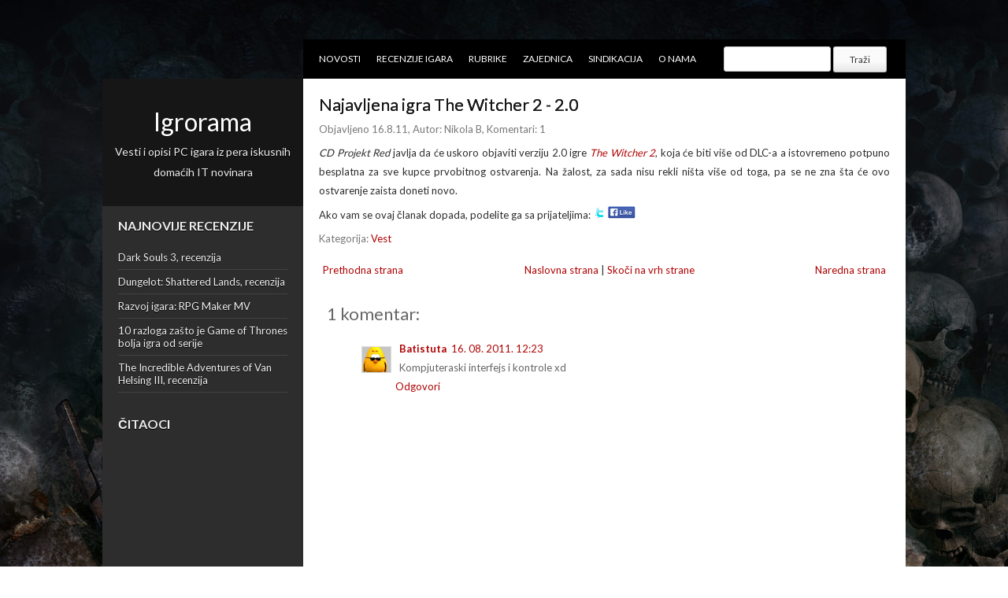

--- FILE ---
content_type: text/html; charset=UTF-8
request_url: http://www.igrorama.com/2011/08/najavljena-igra-witcher-2-20.html
body_size: 19456
content:
<!DOCTYPE html>
<html dir='ltr' xmlns='http://www.w3.org/1999/xhtml' xmlns:b='http://www.google.com/2005/gml/b' xmlns:data='http://www.google.com/2005/gml/data' xmlns:expr='http://www.google.com/2005/gml/expr'>
<head>
<link href='https://www.blogger.com/static/v1/widgets/2944754296-widget_css_bundle.css' rel='stylesheet' type='text/css'/>
<meta content='text/html; charset=UTF-8' http-equiv='Content-Type'/>
<meta content='blogger' name='generator'/>
<link href='http://www.igrorama.com/favicon.ico' rel='icon' type='image/x-icon'/>
<link href='http://www.igrorama.com/2011/08/najavljena-igra-witcher-2-20.html' rel='canonical'/>
<link rel="alternate" type="application/atom+xml" title="Igrorama - Atom" href="http://www.igrorama.com/feeds/posts/default" />
<link rel="alternate" type="application/rss+xml" title="Igrorama - RSS" href="http://www.igrorama.com/feeds/posts/default?alt=rss" />
<link rel="service.post" type="application/atom+xml" title="Igrorama - Atom" href="https://www.blogger.com/feeds/2774998951107809576/posts/default" />

<link rel="alternate" type="application/atom+xml" title="Igrorama - Atom" href="http://www.igrorama.com/feeds/7836198312519793470/comments/default" />
<!--Can't find substitution for tag [blog.ieCssRetrofitLinks]-->
<meta content='http://www.igrorama.com/2011/08/najavljena-igra-witcher-2-20.html' property='og:url'/>
<meta content='Najavljena igra The Witcher 2 - 2.0' property='og:title'/>
<meta content='Vesti i opisi PC igara iz pera iskusnih domaćih IT novinara' property='og:description'/>
<title>Najavljena igra The Witcher 2 - 2.0 ~ Igrorama</title>
<link href='YOUR-FAVICON-URL' rel='shortcut icon' type='image/vnd.microsoft.icon'/>
<link href='http://fonts.googleapis.com/css?family=Lato:400,300,700,900' rel='stylesheet' type='text/css'/>
<style id='page-skin-1' type='text/css'><!--
/*
-----------------------------------------------
Template Name  : Xenon
Author         : NewBloggerThemes.com
Author URL     : http://newbloggerthemes.com/
Theme URL      : http://newbloggerthemes.com/xenon-blogger-template/
Created Date   : Thursday, January 31, 2013
License        : This template is free for both personal and commercial use, But to satisfy the 'attribution' clause of the license, you are required to keep the footer links intact which provides due credit to its authors.For more information about this license, please use this link :http://creativecommons.org/licenses/by/3.0/
----------------------------------------------- */
body#layout ul{list-style-type:none;list-style:none}
body#layout ul li{list-style-type:none;list-style:none}
body#layout #content {width:600px;}
body#layout #slidearea {display:none;}
body#layout #headbox{display:none;}
/* Variable definitions
====================
*/
/* Use this with templates/template-twocol.html */
/* =Reset
-------------------------------------------------------------- */
html, body, div, span, applet, object, iframe,
h1, h2, h3, h4, h5, h6, p, blockquote, pre,
a, abbr, acronym, address, big, cite, code,
del, dfn, em, font, ins, kbd, q, s, samp,
small, strike, strong, sub, sup, tt, var,
dl, dt, dd, ol, ul, li,
fieldset, form, label, legend,
table, caption, tbody, tfoot, thead, tr, th, td {
border: 0;
font-family: inherit;
font-size: 100%;
font-style: inherit;
font-weight: inherit;
margin: 0;
outline: 0;
padding: 0;
}
html {
font-size: 62.5%; /* Corrects text resizing oddly in IE6/7 when body font-size is set using em units http://clagnut.com/blog/348/#c790 */
overflow-y: scroll; /* Keeps page centred in all browsers regardless of content height */
-webkit-text-size-adjust: 100%; /* Prevents iOS text size adjust after orientation change, without disabling user zoom */
-ms-text-size-adjust: 100%; /* www.456bereastreet.com/archive/201012/controlling_text_size_in_safari_for_ios_without_disabling_user_zoom/ */
}
body {
}
article,
aside,
details,
figcaption,
figure,
footer,
header,
hgroup,
nav,
section {
display: block;
}
ol, ul {
list-style: none;
}
table { /* tables still need 'cellspacing="0"' in the markup */
border-collapse: separate;
border-spacing: 0;
}
caption, th, td {
font-weight: normal;
text-align: left;
}
blockquote:before, blockquote:after,
q:before, q:after {
content: "";
}
blockquote, q {
quotes: "" "";
}
a:focus {
outline: none;
}
a:hover,
a:active { /* Improves readability when focused and also mouse hovered in all browsers people.opera.com/patrickl/experiments/keyboard/test */
outline: 0;
}
a img {
border: 0;
}
/* =Global
----------------------------------------------- */
body,
button,
input,
select,
textarea {
color: #2d2d2d;
font-family: 'Lato',sans-serif;
font-size: 13px;
font-size: 1.3rem;
line-height: 1.3;
}
body{
background:url('http://i.imgur.com/iLJmNoh.jpg') fixed top center #ffffff;
}
/* Headings */
h1,h2,h3,h4,h5,h6 {
clear: both;
margin:0px 0px 10px 0px;
}
h1 a, h2 a, h3 a, h4 a, h5 a, h6 a { font-weight: inherit; }
h1 { font-size: 24px; line-height: 30px; }
h2 { font-size: 22px; line-height: 26px; }
h3 { font-size: 18px; line-height: 24px; }
h4 { font-size: 16px; line-height: 20px; }
h5 { font-size: 14px; line-height: 18px; }
h6 { font-size: 14px; line-height: 18px; }
hr {
background-color: #ccc;
border: 0;
height: 1px;
margin-bottom: 1.5em;
}
/* Text elements */
p {
margin-bottom: 1.5em;
}
ul, ol {
margin: 0 0 1.5em 3em;
}
ul {
list-style: disc;
}
ol {
list-style: decimal;
}
ul ul, ol ol, ul ol, ol ul {
margin-bottom: 0;
margin-left: 1.5em;
}
dt {
font-weight: bold;
}
dd {
margin: 0 1.5em 1.5em;
}
b, strong {
font-weight: bold;
}
dfn, cite, em, i {
font-style: italic;
}
blockquote {
margin:5em;
font-family: "Helvetica", Helvetica, Sans, monospace;
font-size:84%
;
}
address {
margin: 0 0 1.5em;
}
pre {
background: #eee;
font-family: "Courier 10 Pitch", Courier, monospace;
font-size: 15px;
font-size: 1.5rem;
line-height: 1.6;
margin-bottom: 1.6em;
padding: 1.6em;
overflow: auto;
max-width: 100%;
}
code, kbd, tt, var {
font: 15px Monaco, Consolas, "Andale Mono", "DejaVu Sans Mono", monospace;
}
abbr, acronym {
border-bottom: 1px dotted #666;
cursor: help;
}
mark, ins {
background: #fff9c0;
text-decoration: none;
}
sup,
sub {
font-size: 75%;
height: 0;
line-height: 0;
position: relative;
vertical-align: baseline;
}
sup {
bottom: 1ex;
}
sub {
top: .5ex;
}
small {
font-size: 75%;
}
big {
font-size: 125%;
}
figure {
margin: 0;
}
table {
margin: 0 0 1.5em;
width: 100%;
}
th {
font-weight: bold;
}
button,
input,
select,
textarea {
font-size: 100%; /* Corrects font size not being inherited in all browsers */
margin: 0; /* Addresses margins set differently in IE6/7, F3/4, S5, Chrome */
vertical-align: baseline; /* Improves appearance and consistency in all browsers */
*vertical-align: middle; /* Improves appearance and consistency in all browsers */
}
button,
input {
line-height: normal; /* Addresses FF3/4 setting line-height using !important in the UA stylesheet */
*overflow: visible;  /* Corrects inner spacing displayed oddly in IE6/7 */
}
button,
html input[type="button"],
input[type="reset"],
input[type="submit"] {
border: 1px solid #ccc;
border-color: #ccc #ccc #bbb #ccc;
border-radius: 3px;
background: #fafafa; /* Old browsers */
background: -moz-linear-gradient(top,  #fafafa 60%, #e6e6e6 100%); /* FF3.6+ */
background: -webkit-gradient(linear, left top, left bottom, color-stop(60%,#fafafa), color-stop(100%,#e6e6e6)); /* Chrome,Safari4+ */
background: -webkit-linear-gradient(top,  #fafafa 60%,#e6e6e6 100%); /* Chrome10+,Safari5.1+ */
background: -o-linear-gradient(top,  #fafafa 60%,#e6e6e6 100%); /* Opera 11.10+ */
background: -ms-linear-gradient(top,  #fafafa 60%,#e6e6e6 100%); /* IE10+ */
background: linear-gradient(top,  #fafafa 60%,#e6e6e6 100%); /* W3C */
filter: progid:DXImageTransform.Microsoft.gradient( startColorstr='#fafafa', endColorstr='#e6e6e6',GradientType=0 ); /* IE6-9 */
box-shadow: inset 0 2px 1px #fff;
color: rgba(0,0,0,.8);
cursor: pointer; /* Improves usability and consistency of cursor style between image-type 'input' and others */
-webkit-appearance: button; /* Corrects inability to style clickable 'input' types in iOS */
font-size: 12px;
font-size: 1.2rem;
padding: 8px 20px;;
text-shadow: 0 1px 0 rgba(255,255,255,.5);
}
button:hover,
html input[type="button"]:hover,
input[type="reset"]:hover,
input[type="submit"]:hover {
background: #f5f5f5; /* Old browsers */
background: -moz-linear-gradient(top,  #f5f5f5 60%, #dcdcdc 100%); /* FF3.6+ */
background: -webkit-gradient(linear, left top, left bottom, color-stop(60%,#f5f5f5), color-stop(100%,#dcdcdc)); /* Chrome,Safari4+ */
background: -webkit-linear-gradient(top,  #f5f5f5 60%,#dcdcdc 100%); /* Chrome10+,Safari5.1+ */
background: -o-linear-gradient(top,  #f5f5f5 60%,#dcdcdc 100%); /* Opera 11.10+ */
background: -ms-linear-gradient(top,  #f5f5f5 60%,#dcdcdc 100%); /* IE10+ */
background: linear-gradient(top,  #f5f5f5 60%,#dcdcdc 100%); /* W3C */
filter: progid:DXImageTransform.Microsoft.gradient( startColorstr='#f5f5f5', endColorstr='#dcdcdc',GradientType=0 ); /* IE6-9 */
border-color: #bbb #bbb #aaa #bbb;
}
button:focus,
html input[type="button"]:focus,
input[type="reset"]:focus,
input[type="submit"]:focus,
button:active,
html input[type="button"]:active,
input[type="reset"]:active,
input[type="submit"]:active {
border-color: #aaa #bbb #bbb #bbb;
box-shadow: inset 0 2px 3px rgba(0,0,0,.15);
box-shadow: inset 0 2px 2px rgba(0,0,0,.15);
}
input[type="checkbox"],
input[type="radio"] {
box-sizing: border-box; /* Addresses box sizing set to content-box in IE8/9 */
padding: 0; /* Addresses excess padding in IE8/9 */
}
input[type="search"] {
-webkit-appearance: textfield; /* Addresses appearance set to searchfield in S5, Chrome */
-moz-box-sizing: content-box;
-webkit-box-sizing: content-box; /* Addresses box sizing set to border-box in S5, Chrome (include -moz to future-proof) */
box-sizing: content-box;
}
input[type="search"]::-webkit-search-decoration { /* Corrects inner padding displayed oddly in S5, Chrome on OSX */
-webkit-appearance: none;
}
button::-moz-focus-inner,
input::-moz-focus-inner { /* Corrects inner padding and border displayed oddly in FF3/4 www.sitepen.com/blog/2008/05/14/the-devils-in-the-details-fixing-dojos-toolbar-buttons/ */
border: 0;
padding: 0;
}
input[type=text],
input[type=email],
textarea {
color: #666;
border: 1px solid #ccc;
border-radius: 3px;
}
input[type=text]:focus,
input[type=email]:focus,
textarea:focus {
color: #111;
}
input[type=text],
input[type=email] {
padding: 7px 10px;
}
textarea {
overflow: auto; /* Removes default vertical scrollbar in IE6/7/8/9 */
padding-left: 8px 10px;
vertical-align: top; /* Improves readability and alignment in all browsers */
width: 98%;
}
/* Links */
a {
text-decoration: none;
color: af0303;
}
a:visited {
color: af0303;
}
a:hover {
color: af0303;
}
a:focus,
a:active {
color: af0303;
}
.clear{
clear:both;
}
/* Text meant only for screen readers */
.assistive-text {
clip: rect(1px 1px 1px 1px); /* IE6, IE7 */
clip: rect(1px, 1px, 1px, 1px);
position: absolute !important;
}
/* Clearfix */
.cf:before,
.cf:after {
content: " "; /* 1 */
display: table; /* 2 */
}
.cf:after {
clear: both;
}
/* =Content
----------------------------------------------- */
.sticky {
}
.hentry {
margin: 0 0 1.5em;
}
.entry-meta {
clear: both;
}
.byline {
}
.single .byline,
.group-blog .byline {
display: inline;
}
.entry-content,
.entry-summary {
margin: 10px 0 0;
}
.page-links {
clear: both;
margin: 0 0 1.5em;
}
a.hoverblock{
height:400px;
}
/*
1020px grid system ~ Core CSS.
12 Columns ~ Margin left: 0px ~ Margin right: 0px
Based on the 960.gs grid system - http://960.gs/
by Nathan Smith
Created by the Grid System Generator - v1.04
Learn more ~ http://www.gridsystemgenerator.com/
*/
/*
Forces backgrounds to span full width,
even if there is horizontal scrolling.
Increase this if your layout is wider.
Note: IE6 works fine without this fix.
*/
body {
min-width: 1020px;
}
/* =Containers
--------------------------------------------------------------------------------*/
.container_12
{
margin-left: auto;
margin-right: auto;
width: 1020px;
}
/* =Grid >> Global
--------------------------------------------------------------------------------*/
.grid_1,
.grid_2,
.grid_3,
.grid_4,
.grid_5,
.grid_6,
.grid_7,
.grid_8,
.grid_9,
.grid_10,
.grid_11,
.grid_12 {
display: inline;
float: left;
margin-left: 0px;
margin-right: 0px;
}
.push_1, .pull_1,
.push_2, .pull_2,
.push_3, .pull_3,
.push_4, .pull_4,
.push_5, .pull_5,
.push_6, .pull_6,
.push_7, .pull_7,
.push_8, .pull_8,
.push_9, .pull_9,
.push_10, .pull_10,
.push_11, .pull_11 {
position: relative;
}
/* =Grid >> Children (Alpha ~ First, Omega ~ Last)
--------------------------------------------------------------------------------*/
.alpha {margin-left: 0;}
.omega {margin-right: 0;}
/* =Grid >> 12 Columns
--------------------------------------------------------------------------------*/
.container_12 .grid_1 {width: 85px;}
.container_12 .grid_2 {width: 170px;}
.container_12 .grid_3 {width: 255px;}
.container_12 .grid_4 {width: 340px;}
.container_12 .grid_5 {width: 425px;}
.container_12 .grid_6 {width: 510px;}
.container_12 .grid_7 {width: 595px;}
.container_12 .grid_8 {width: 680px;}
.container_12 .grid_9 {width: 765px;}
.container_12 .grid_10 {width: 850px;}
.container_12 .grid_11 {width: 935px;}
.container_12 .grid_12 {width: 1020px;}
/* =Prefix Extra Space >> 12 Columns
--------------------------------------------------------------------------------*/
.container_12 .prefix_1 {padding-left: 85px;}
.container_12 .prefix_2 {padding-left: 170px;}
.container_12 .prefix_3 {padding-left: 255px;}
.container_12 .prefix_4 {padding-left: 340px;}
.container_12 .prefix_5 {padding-left: 425px;}
.container_12 .prefix_6 {padding-left: 510px;}
.container_12 .prefix_7 {padding-left: 595px;}
.container_12 .prefix_8 {padding-left: 680px;}
.container_12 .prefix_9 {padding-left: 765px;}
.container_12 .prefix_10 {padding-left: 850px;}
.container_12 .prefix_11 {padding-left: 935px;}
/* =Suffix Extra Space >> 12 Columns
--------------------------------------------------------------------------------*/
.container_12 .suffix_1 {padding-right: 85px;}
.container_12 .suffix_2 {padding-right: 170px;}
.container_12 .suffix_3 {padding-right: 255px;}
.container_12 .suffix_4 {padding-right: 340px;}
.container_12 .suffix_5 {padding-right: 425px;}
.container_12 .suffix_6 {padding-right: 510px;}
.container_12 .suffix_7 {padding-right: 595px;}
.container_12 .suffix_8 {padding-right: 680px;}
.container_12 .suffix_9 {padding-right: 765px;}
.container_12 .suffix_10 {padding-right: 850px;}
.container_12 .suffix_11 {padding-right: 935px;}
/* `Push Space >> 12 Columns
--------------------------------------------------------------------------------*/
.container_12 .push_1 {left: 85px;}
.container_12 .push_2 {left: 170px;}
.container_12 .push_3 {left: 255px;}
.container_12 .push_4 {left: 340px;}
.container_12 .push_5 {left: 425px;}
.container_12 .push_6 {left: 510px;}
.container_12 .push_7 {left: 595px;}
.container_12 .push_8 {left: 680px;}
.container_12 .push_9 {left: 765px;}
.container_12 .push_10 {left: 850px;}
.container_12 .push_11 {left: 935px;}
/* `Pull Space >> 12 Columns
--------------------------------------------------------------------------------*/
.container_12 .pull_1 {left: -85px;}
.container_12 .pull_2 {left: -170px;}
.container_12 .pull_3 {left: -255px;}
.container_12 .pull_4 {left: -340px;}
.container_12 .pull_5 {left: -425px;}
.container_12 .pull_6 {left: -510px;}
.container_12 .pull_7 {left: -595px;}
.container_12 .pull_8 {left: -680px;}
.container_12 .pull_9 {left: -765px;}
.container_12 .pull_10 {left: -850px;}
.container_12 .pull_11 {left: -935px;}
/* `Clear Floated Elements
----------------------------------------------------------------------------------------------------*/
/* http://sonspring.com/journal/clearing-floats */
.clear {
clear: both;
display: block;
overflow: hidden;
visibility: hidden;
width: 0;
height: 0;
}
/* http://www.yuiblog.com/blog/2010/09/27/clearfix-reloaded-overflowhidden-demystified */
.clearfix:before,
.clearfix:after {
content: "\0020";
display: block;
overflow: hidden;
visibility: hidden;
width: 0;
height: 0;
}
.clearfix:after {
clear: both;
}
/*
The following zoom:1 rule is specifically for IE6 + IE7.
Move to separate stylesheet if invalid CSS is a problem.
*/
.clearfix {
zoom: 1;
}
#page{
margin: 50px auto;
}
#secondary{
background:#2d2d2d;
position: relative;
word-wrap:break-word;
/*overflow:hidden;*/
padding:0px 0px 72px 0px;
}
#primary{
background: #ffffff;
word-wrap:break-word;
overflow:hidden;
height:100% !important;
}
.site-content {
padding: 10px 20px;
}
/* Header */
.logo {
background: #161616;
margin: 0 0 10px;
padding: 20px 10px;
text-shadow: 0 1px 0 #000000;
}
.logo h1{
text-transform: none;
margin:20px 0px 10px 0px;
font-size: 32px;
text-align:center;
}
.logo h1 a:link, .logo h1 a:visited{
color:#fff;
}
.logo h2{
font-size: 14px;
color: #eee;
text-align:center;
}
/* Menu */
.topmenu{
width:765px;
height: 50px;
background: #000;
margin: 0px 0px 0px 255px;
}
#submenu {
margin: 0px 0px;
padding:0px 0px;
height:50px;
}
#submenu ul {
width: auto;
float:left;
list-style: none;
margin: 0;
padding: 0 10px;
}
#submenu li {
float: left;
list-style: none;
margin: 0;
padding: 0;
color: #222;
font-weight:400;
text-transform: uppercase;
font-size: 12px;
}
#submenu li a {
color: #fff;
display: block;
margin: 0;
padding: 17px 10px 17px 10px;
text-decoration: none;
position: relative;
}
#submenu li a:hover, #submenu li a:active, #submenu .current_page_item a  {
color: #fff;
}
#submenu li a.sf-with-ul {
padding-right: 10px;
}
#submenu li ul li a, #submenu li ul li a:link, #submenu li ul li a:visited,
#submenu li ul li ul li a, #submenu li ul li ul li a:link, #submenu li ul li ul li a:visited,
#submenu li ul li ul li ul li a, #submenu li ul li ul li ul li a:link, #submenu li ul li ul li ul li a:visited {
color: #eee;
width: 148px;
margin: 0;
padding: 10px 10px;
border-top:1px solid rgba(255, 255, 255, .1);
position: relative;
font-weight:400;
}
#submenu ul li ul li:first-child a,#submenu ul li ul li ul li:first-child a,#submenu ul li ul li ul li ul li:first-child a  {
border-top:none;
}
#submenu li ul li a:hover ,#submenu li ul li ul li a:hover ,#submenu li ul li ul li ul li a:hover {
color: #fff;
}
#submenu li ul {
z-index: 9999;
position: absolute;
left: -999em;
height: auto;
width: 170px;
margin: 0px 0px 0px 0px;
padding: 5px 5px;
background:#2D2D2D;
}
#submenu li ul a {
width: 150px;
}
#submenu li ul a:hover, #submenu li ul a:active {
}
#submenu li ul ul {
margin: -41px 0 0 170px;
}
#submenu li:hover ul ul, #submenu li:hover ul ul ul, #submenu li.sfHover ul ul, #submenu li.sfHover ul ul ul {
left: -999em;
}
#submenu li:hover ul, #submenu li li:hover ul, #submenu li li li:hover ul, #submenu li.sfHover ul, #submenu li li.sfHover ul, #submenu li li li.sfHover ul {
left: auto;
}
#submenu li:hover, #submenu li.sfHover {
position: static;
}
/* Homepage */
.portfolio-box{
height: 255px;
margin: 0px 0px;
position: relative;
overflow: hidden;
}
a.hoverblock{
display:block;
position: relative;
overflow: hidden;
}
.cover{
position: absolute;
top:0px;
left:0;
width:255px;
height:255px;
background:#ffffff;
opacity:0;
-webkit-box-shadow: inset 0px 0px 100px 0px rgba(50, 50, 50, .2);
box-shadow: inset 0px 0px 100px 0px rgba(50, 50, 50, .2);
}
.coverinfo{
position: absolute;
bottom: 0;
left:0;
padding: 10px 20px;
}
.coverinfo h2{
font-size: 16px;
text-transform: uppercase;
}
.coverinfo h2 a:link, .coverinfo h2 a:visited{
color:#fff;
}
.coverinfo p{
font-size: 12px;
color: #fff;
}
/* Post */
.page-header{
padding:30px 0px 0px 30px;
}
h1.page-title{
font-size: 18px;
}
.entry-header{
margin:10px 0px;
}
h2.entry-title{
margin:0px;
color:#161616;
text-shadow: 0 0px 0 #000000;
}
h2.entry-title a:link,h2.entry-title a:visited {
margin:0px;
color:#161616;
}
.entry-meta{
color:#787878;
margin-top:10px;
}
.entry-content,.entry-summary{
padding: 0px 0px;
line-height: 24px;
}
footer.entry-meta{
margin: 0px 30px;
}
/* =Widgets
----------------------------------------------- */
.sidebar {
color: #eeeeee !important;
text-shadow: 0 1px 0 #000000;
}
.sidebar a {
text-decoration: none;
color: #eeeeee !important;
}
.sidebar a:hover {
text-decoration: none;
color: #ffffff !important;
text-shadow: 0 1px 0 #000000;
}
.sidebar .widget {
margin: 0 0 15px 0;
padding: 0;
}
.sidebar .widget h2, h3.sidetitl {
margin: 0 20px;
color: #eeeeee;
font-size: 16px;
font-weight: bold;
line-height: 30px;
text-transform: uppercase;
text-shadow: 0 1px 0 #000000;
}
.sidebar .widget-content {
margin: 0;
padding: 10px 20px 10px;
}
.sidebar ul {
list-style-type: none;
list-style: none;
margin: 0;
padding: 0;
}
.sidebar ul li {
padding: 7px 0;
margin: 0;
border-bottom: 1px solid rgba(255, 255, 255, 0.1);
}
/* Searchform */
#searchform{
background-color: rgba(0, 0, 0, .2);
padding:20px 20px;
position: absolute;
bottom: 0;
left: 0;
}
#searchsubmit{
display: none;
}
#s{
width: 195px;
border-radius: 0px;
border: 1px solid #fff;
}
/* Footer */
.site-footer{
background: #000;
padding:20px 0px;
font-size:12px;
text-align: center;
margin-bottom: 30px;
margin-left:255px;
}
.pre-footer{
padding:20px 0px;
font-size:12px;
text-align: center;
margin-bottom: 30px;
margin-left:255px;
}
.fcred{
color:#fff;
padding:0px 30px;
}
.fcred a:link, .fcred a:visited{
color:#fff;
text-decoration:none;
}
h2.date-header {
margin: 1.5em 0 .5em;
display: none;
}
.main .widget {
margin: 0 0 5px;
padding: 0 0 2px;
}
.main .Blog {
border-bottom-width: 0;
}
#header .description {
color:#ffffff;
font-size:14px;
text-shadow:0px 1px 0px #000000;
}
/* Comments----------------------------------------------- */
#comments {
padding:10px;
color:#666;
margin-bottom:20px;
}
#comments h4 {
font-size:22px;
margin-bottom:10px;
}
#comment-name-url {
width: 365px;
float: left;
}
#comment-date {
width: 365px;
float: left;
margin-top: 5px;
font-size: 10px;
}
#comment-header {
float: left;
padding: 5px 0 40px 10px;
margin: 5px 0 15px 0;
position: relative;
background-color: #ffffff;
border: 1px dashed #eeeeee;
}
.avatar-image-container {
background: url(http: https://blogger.googleusercontent.com/img/b/R29vZ2xl/AVvXsEhh4B3iTYPplehkm075UljE0y3KmKMzJHXJJD3eonEUyoX5cEN0zv-MT9OJalSNWzIQ_IGCwzg2LoE34pVXF7AuneXjwbCTMlqhXQA6AchhYgwnPycU-LChM3UDiZDS5p-ZFBzV_TlQjjZM/s1600/comment-avatar.jpg);
width: 32px;
height: 32px;
float: right;
margin: 5px 10px 5px 5px;
border: 1px solid #dddddd;
}
.avatar-image-container img {
width: 32px;
height: 32px;
}
a.comments-autor-name {
color: #000000;
font: normal bold 14px Arial, Tahoma, Verdana;
}
a.says {
color: #000000;
font: normal 14px Arial, Tahoma, Verdana;
}
.says a:hover {
text-decoration: none;
}
.deleted-comment {
font-style: italic;
color: gray;
}
#blog-pager-newer-link {
float: right;
}
#blog-pager-older-link {
float: left;
}
#blog-pager {
text-align: center;
padding:5px;
}
.feed-links {
clear: both;
}
/* Profile ----------------------------------------------- */
.profile-img {
float: left;
margin-top: 0;
margin-right: 5px;
margin-bottom: 5px;
margin-left: 0;
padding: 4px;
border: 1px solid #eeeeee;
}
.profile-data {
margin: 0;
text-transform: uppercase;
letter-spacing: .1em;
color: #000000;
font-weight: bold;
line-height: 1.6em;
}
.profile-datablock {
margin: .5em 0 .5em;
}
.profile-textblock {
margin: 0.5em 0;
line-height: 1.6em;
}
.avatar-image-container {
background: url(https://blogger.googleusercontent.com/img/b/R29vZ2xl/AVvXsEhh4B3iTYPplehkm075UljE0y3KmKMzJHXJJD3eonEUyoX5cEN0zv-MT9OJalSNWzIQ_IGCwzg2LoE34pVXF7AuneXjwbCTMlqhXQA6AchhYgwnPycU-LChM3UDiZDS5p-ZFBzV_TlQjjZM/s1600/comment-avatar.jpg);
width: 32px;
height: 32px;
float: right;
margin: 5px 10px 5px 5px;
border: 1px solid #dddddd;
}
.avatar-image-container img {
width: 32px;
height: 32px;
}
.profile-link {
text-transform: uppercase;
letter-spacing: .1em;
}
.comment-form {
max-width: 600px;
}
#navbar-iframe {
height: 0;
visibility: hidden;
display: none;
}
.cover {
float: left;
width: 100%;
}
.PopularPosts .widget-content ul li {
padding:6px 0px;
}
.reaction-buttons table{
border:none;
margin-bottom:5px;
}
.reaction-buttons table, .reaction-buttons td{
border:none;
}
#secondary, .cover {
}
a, a:visited {
color: #af0303;
text-decoration: none;
}
a:hover, a:focus, a:active {
color: #af0303;
}
.site-main.cf {
background: url("https://blogger.googleusercontent.com/img/b/R29vZ2xl/AVvXsEjBnDQ6VcdBhZv3yPM8yuv_eUq1L8CkNW9IE3-fI5-WI-dlmW-esOKK36ahdlQkswMT_To_xgmxRqrJ4EbzaQM1-ij6Qv9pTzVFpG0fWRTg13V8OPldOWKMpLPnC8cGqTT-voTR7b5tYtY/s1600/cover3.png") repeat-y scroll left top transparent;
}

--></style>
<script src='https://ajax.googleapis.com/ajax/libs/jquery/1.9.0/jquery.min.js' type='text/javascript'></script>
<script type='text/javascript'>
//<![CDATA[

/*
 * Superfish v1.4.8 - jQuery menu widget
 * Copyright (c) 2008 Joel Birch
 *
 * Dual licensed under the MIT and GPL licenses:
 * 	http://www.opensource.org/licenses/mit-license.php
 * 	http://www.gnu.org/licenses/gpl.html
 *
 * CHANGELOG: http://users.tpg.com.au/j_birch/plugins/superfish/changelog.txt
 */
(function($){$.fn.superfish=function(op){var sf=$.fn.superfish,c=sf.c,$arrow=$(['<span class="',c.arrowClass,'"> &#xbb;</span>'].join("")),over=function(){var $$=$(this),menu=getMenu($$);clearTimeout(menu.sfTimer);$$.showSuperfishUl().siblings().hideSuperfishUl();},out=function(){var $$=$(this),menu=getMenu($$),o=sf.op;clearTimeout(menu.sfTimer);menu.sfTimer=setTimeout(function(){o.retainPath=($.inArray($$[0],o.$path)>-1);$$.hideSuperfishUl();if(o.$path.length&&$$.parents(["li.",o.hoverClass].join("")).length<1){over.call(o.$path);}},o.delay);},getMenu=function($menu){var menu=$menu.parents(["ul.",c.menuClass,":first"].join(""))[0];sf.op=sf.o[menu.serial];return menu;},addArrow=function($a){$a.addClass(c.anchorClass).append($arrow.clone());};return this.each(function(){var s=this.serial=sf.o.length;var o=$.extend({},sf.defaults,op);o.$path=$("li."+o.pathClass,this).slice(0,o.pathLevels).each(function(){$(this).addClass([o.hoverClass,c.bcClass].join(" ")).filter("li:has(ul)").removeClass(o.pathClass);});sf.o[s]=sf.op=o;$("li:has(ul)",this)[($.fn.hoverIntent&&!o.disableHI)?"hoverIntent":"hover"](over,out).each(function(){if(o.autoArrows){addArrow($(">a:first-child",this));}}).not("."+c.bcClass).hideSuperfishUl();var $a=$("a",this);$a.each(function(i){var $li=$a.eq(i).parents("li");$a.eq(i).focus(function(){over.call($li);}).blur(function(){out.call($li);});});o.onInit.call(this);}).each(function(){var menuClasses=[c.menuClass];if(sf.op.dropShadows&&!($.browser.msie&&$.browser.version<7)){menuClasses.push(c.shadowClass);}$(this).addClass(menuClasses.join(" "));});};var sf=$.fn.superfish;sf.o=[];sf.op={};sf.IE7fix=function(){var o=sf.op;if($.browser.msie&&$.browser.version>6&&o.dropShadows&&o.animation.opacity!=undefined){this.toggleClass(sf.c.shadowClass+"-off");}};sf.c={bcClass:"sf-breadcrumb",menuClass:"sf-js-enabled",anchorClass:"sf-with-ul",arrowClass:"sf-sub-indicator",shadowClass:"sf-shadow"};sf.defaults={hoverClass:"sfHover",pathClass:"overideThisToUse",pathLevels:1,delay:800,animation:{opacity:"show"},speed:"normal",autoArrows:true,dropShadows:true,disableHI:false,onInit:function(){},onBeforeShow:function(){},onShow:function(){},onHide:function(){}};$.fn.extend({hideSuperfishUl:function(){var o=sf.op,not=(o.retainPath===true)?o.$path:"";o.retainPath=false;var $ul=$(["li.",o.hoverClass].join(""),this).add(this).not(not).removeClass(o.hoverClass).find(">ul").hide().css("visibility","hidden");o.onHide.call($ul);return this;},showSuperfishUl:function(){var o=sf.op,sh=sf.c.shadowClass+"-off",$ul=this.addClass(o.hoverClass).find(">ul:hidden").css("visibility","visible");sf.IE7fix.call($ul);o.onBeforeShow.call($ul);$ul.animate(o.animation,o.speed,function(){sf.IE7fix.call($ul);o.onShow.call($ul);});return this;}});})(jQuery);

//]]>
</script>
<script type='text/javascript'>
//<![CDATA[

jQuery(document).ready(function() {
	
/* Navigation */
	jQuery('#submenu ul.sfmenu').superfish({ 
		delay:       500,								// 0.1 second delay on mouseout 
		animation:   { opacity:'show',height:'show'},	// fade-in and slide-down animation 
		dropShadows: true								// disable drop shadows 
	});

/* Hover block */

	jQuery('.portfolio-box').hover(function(){
			jQuery(this).find('div').animate({opacity:'1'},{queue:false,duration:500});
	}, function(){
			jQuery(this).find('div').animate({opacity:'0'},{queue:false,duration:500});
		});
	
/* equal column	 */
	
	  var biggestHeight = 0;  
    //check each of them  
    jQuery('.equal_height').each(function(){  
        //if the height of the current element is  
        //bigger then the current biggestHeight value  
        if(jQuery(this).height() > biggestHeight){  
            //update the biggestHeight with the  
            //height of the current elements  
            biggestHeight = jQuery(this).height();  
        }  
    });  
    //when checking for biggestHeight is done set that  
    //height to all the elements  
    jQuery('.equal_height').height(biggestHeight);

});

//]]>
</script>
<script type='text/javascript'>
//<![CDATA[

function showrecentcomments(json){for(var i=0;i<a_rc;i++){var b_rc=json.feed.entry[i];var c_rc;if(i==json.feed.entry.length)break;for(var k=0;k<b_rc.link.length;k++){if(b_rc.link[k].rel=='alternate'){c_rc=b_rc.link[k].href;break;}}c_rc=c_rc.replace("#","#comment-");var d_rc=c_rc.split("#");d_rc=d_rc[0];var e_rc=d_rc.split("/");e_rc=e_rc[5];e_rc=e_rc.split(".html");e_rc=e_rc[0];var f_rc=e_rc.replace(/-/g," ");f_rc=f_rc.link(d_rc);var g_rc=b_rc.published.$t;var h_rc=g_rc.substring(0,4);var i_rc=g_rc.substring(5,7);var j_rc=g_rc.substring(8,10);var k_rc=new Array();k_rc[1]="Jan";k_rc[2]="Feb";k_rc[3]="Mar";k_rc[4]="Apr";k_rc[5]="May";k_rc[6]="Jun";k_rc[7]="Jul";k_rc[8]="Aug";k_rc[9]="Sep";k_rc[10]="Oct";k_rc[11]="Nov";k_rc[12]="Dec";if("content" in b_rc){var l_rc=b_rc.content.$t;}else if("summary" in b_rc){var l_rc=b_rc.summary.$t;}else var l_rc="";var re=/<\S[^>]*>/g;l_rc=l_rc.replace(re,"");if(m_rc==true)document.write('On '+k_rc[parseInt(i_rc,10)]+' '+j_rc+' ');document.write('<a href="'+c_rc+'">'+b_rc.author[0].name.$t+'</a> commented');if(n_rc==true)document.write(' on '+f_rc);document.write(': ');if(l_rc.length<o_rc){document.write('<i>&#8220;');document.write(l_rc);document.write('&#8221;</i><br/><br/>');}else{document.write('<i>&#8220;');l_rc=l_rc.substring(0,o_rc);var p_rc=l_rc.lastIndexOf(" ");l_rc=l_rc.substring(0,p_rc);document.write(l_rc+'&hellip;&#8221;</i>');document.write('<br/><br/>');}}}

function rp(json){document.write('<ul>');for(var i=0;i<numposts;i++){document.write('<li>');var entry=json.feed.entry[i];var posttitle=entry.title.$t;var posturl;if(i==json.feed.entry.length)break;for(var k=0;k<entry.link.length;k++){if(entry.link[k].rel=='alternate'){posturl=entry.link[k].href;break}}posttitle=posttitle.link(posturl);var readmorelink="(more)";readmorelink=readmorelink.link(posturl);var postdate=entry.published.$t;var cdyear=postdate.substring(0,4);var cdmonth=postdate.substring(5,7);var cdday=postdate.substring(8,10);var monthnames=new Array();monthnames[1]="Jan";monthnames[2]="Feb";monthnames[3]="Mar";monthnames[4]="Apr";monthnames[5]="May";monthnames[6]="Jun";monthnames[7]="Jul";monthnames[8]="Aug";monthnames[9]="Sep";monthnames[10]="Oct";monthnames[11]="Nov";monthnames[12]="Dec";if("content"in entry){var postcontent=entry.content.$t}else if("summary"in entry){var postcontent=entry.summary.$t}else var postcontent="";var re=/<\S[^>]*>/g;postcontent=postcontent.replace(re,"");document.write(posttitle);if(showpostdate==true)document.write(' - '+monthnames[parseInt(cdmonth,10)]+' '+cdday);if(showpostsummary==true){if(postcontent.length<numchars){document.write(postcontent)}else{postcontent=postcontent.substring(0,numchars);var quoteEnd=postcontent.lastIndexOf(" ");postcontent=postcontent.substring(0,quoteEnd);document.write(postcontent+'...'+readmorelink)}}document.write('</li>')}document.write('</ul>')}

//]]>
</script>
<script type='text/javascript'>
summary_noimg = 550;
summary_img = 450;
img_thumb_height = 150;
img_thumb_width = 150; 
</script>
<script type='text/javascript'>
//<![CDATA[

function removeHtmlTag(strx,chop){ 
	if(strx.indexOf("<")!=-1)
	{
		var s = strx.split("<"); 
		for(var i=0;i<s.length;i++){ 
			if(s[i].indexOf(">")!=-1){ 
				s[i] = s[i].substring(s[i].indexOf(">")+1,s[i].length); 
			} 
		} 
		strx =  s.join(""); 
	}
	chop = (chop < strx.length-1) ? chop : strx.length-2; 
	while(strx.charAt(chop-1)!=' ' && strx.indexOf(' ',chop)!=-1) chop++; 
	strx = strx.substring(0,chop-1); 
	return strx+'...'; 
}

function createSummaryAndThumb(pID){
	var div = document.getElementById(pID);
	var imgtag = "";
	var img = div.getElementsByTagName("img");
	var summ = summary_noimg;
	if(img.length>=1) {	
		imgtag = '<span style="float:left; padding:0px 10px 5px 0px;"><img src="'+img[0].src+'" width="'+img_thumb_width+'px" height="'+img_thumb_height+'px" style="padding:3px;"/></span>';
		summ = summary_img;
	}
	
	var summary = imgtag + '<div>' + removeHtmlTag(div.innerHTML,summ) + '</div>';
	div.innerHTML = summary;
}

//]]>
</script>
<link href='https://www.blogger.com/dyn-css/authorization.css?targetBlogID=2774998951107809576&amp;zx=8503e2de-6a2a-4035-9381-98e31fa68c32' media='none' onload='if(media!=&#39;all&#39;)media=&#39;all&#39;' rel='stylesheet'/><noscript><link href='https://www.blogger.com/dyn-css/authorization.css?targetBlogID=2774998951107809576&amp;zx=8503e2de-6a2a-4035-9381-98e31fa68c32' rel='stylesheet'/></noscript>
<meta name='google-adsense-platform-account' content='ca-host-pub-1556223355139109'/>
<meta name='google-adsense-platform-domain' content='blogspot.com'/>

<!-- data-ad-client=ca-pub-3960716502829226 -->

</head>
<body>
<div class='site container_12' id='page'>
<a name='Top'></a>
<div class='topmenu'>
<div class='menu-primary-container' id='submenu'>
<ul>
<li><a href='http://www.igrorama.com/' title='Novo'>Novosti</a>
<ul>
<li><a href='http://www.igrorama.com/search/label/Vest' title='Vesti'>Vesti</a></li>
<li><a href='http://www.igrorama.com/search/label/Najava' title='Prvi utisci'>Prvi utisci</a></li>
<li><a href='http://www.igrorama.com/search/label/Hardware' title='Igrački hardver'>Igrački hardver</a></li>
<li><a href='http://www.igrorama.com/p/nedeljni-pregled.html' title='Nedeljni pregled'>Nedeljni pregled</a></li>
<li><a href='http://www.igrorama.com/p/stream.html' title='Live Stream'>Uživo...</a></li>
</ul>
</li>
<li><a href='http://www.igrorama.com/search/label/Recenzija' title='Igre'>Recenzije igara</a>
<ul>
<li><a href='http://www.igrorama.com/search/label/Akcija' title='Akcione'>Akcione igre</a></li>
<li><a href='http://www.igrorama.com/search/label/Avantura' title='Avanture'>Avanturističke igre</a></li>
<li><a href='http://www.igrorama.com/search/label/RPG' title='cRPG'>Roleplay igre</a></li>
<li><a href='http://www.igrorama.com/search/label/Indie' title='Indie'>Indie igre</a></li>
<li><a href='http://www.igrorama.com/search/label/Logika' title='Logičke'>Logičke igre</a></li>
<li><a href='http://www.igrorama.com/search/label/MMO' title='MMO'>MMO Igre</a></li>
<li><a href='http://www.igrorama.com/search/label/Platforma' title='Platforme'>Platformske igre</a></li>
<li><a href='http://www.igrorama.com/search/label/Simulacija' title='Simulacije'>Simulacije</a></li>
<li><a href='http://www.igrorama.com/search/label/Sport' title='Sport'>Sportske igre</a></li>
<li><a href='http://www.igrorama.com/search/label/Strategija' title='Strategije'>Strateške igre</a></li>
<li><a href='http://www.igrorama.com/search/label/Vo%C5%BEnja' title='Vožnje'>Vožnje</a></li>
<li><a href='http://www.igrorama.com/search/label/Video' title='Video recenzije'>Video recenzije</a></li>
<li><a href='http://www.igrorama.com/p/spisak-recenzija-po-godini.html' title='Hronološki'>Po godini izdanja</a>
<ul>
<li><a href='http://www.igrorama.com/search/label/2015' title='2013'>2015</a></li>
<li><a href='http://www.igrorama.com/search/label/2014' title='2013'>2014</a></li>
<li><a href='http://www.igrorama.com/search/label/2013' title='2013'>2013</a></li>
<li><a href='http://www.igrorama.com/search/label/2012' title='2012'>2012</a></li>
<li><a href='http://www.igrorama.com/search/label/2011' title='2011'>2011</a></li>
<li><a href='http://www.igrorama.com/search/label/2010' title='2010'>2010</a></li>
<li><a href='http://www.igrorama.com/search/label/2009' title='2009'>2009</a></li>
<li><a href='http://www.igrorama.com/search/label/2008' title='2008'>2008</a></li>
<li><a href='http://www.igrorama.com/search/label/2007' title='2007'>2007</a></li>
<li><a href='http://www.igrorama.com/search/label/2006' title='2006'>2006</a></li>
<li><a href='http://www.igrorama.com/search/label/2005' title='2005'>2005</a></li>
<li><a href='http://www.igrorama.com/search/label/2004' title='2004'>2004</a></li>
<li><a href='http://www.igrorama.com/search/label/2004' title='2003'>2003</a></li>
<li><a href='http://www.igrorama.com/search/label/2004' title='2002'>2002</a></li>
<li><a href='http://www.igrorama.com/search/label/2004' title='2001'>2001</a></li>
<li><a href='http://www.igrorama.com/search/label/2004' title='2000'>2000</a></li>
<li><a href='http://www.igrorama.com/p/spisak-recenzija-po-godini.html' title='...'>...</a></li>
</ul>
</li>
</ul>
</li>
<li><a href='http://www.igrorama.com/' title='Projekti'>Rubrike</a>
<ul>
<li><a href='http://www.igrorama.com/search/label/Interview' title='Razgovori'>Razgovori</a></li>
<li><a href='http://www.igrorama.com/search/label/Kolumna' title='Stavovi'>Stavovi</a></li>
<li><a href='http://www.igrorama.com/search/label/Uputstvo' title='Vodič'>Uputstva</a></li>
<li><a href='http://www.igrorama.com/search/label/Nagrade' title='Nagrade'>Nagrade</a></li>
<li><a href='http://www.igrorama.com/search/label/Strip' title='Strip'>Strip</a></li>
<li><a href='http://www.igrorama.com/p/recnik-termina.html' title='Forum'>Rečnik termina</a></li>
</ul>
</li>
<li><a href='http://forum.igrorama.com/'>Zajednica</a>
<ul>
<li><a href='steam://friends/joinchat/103582791430798652' title='Chat'>Ćaskanje</a></li>
<li><a href='http://steamcommunity.com/groups/igrorama' title='Steam grupa'>Steam grupa</a></li>
<li><a href='http://www.facebook.com/pages/Igrorama/199356665943' title='Facebook'>Facebook strana</a></li>
<li><a href='https://plus.google.com/113107112683000003842/posts' title='Google Plus'>Google+ strana</a></li>
<li><a href='http://twitter.com/igrorama' title='Twitter'>Twitter</a></li>
<li><a href='https://www.youtube.com/channel/UCr-AEIR0Jlg_WRCHyhZeC2Q/channels?view=49&shelf_id=1' title='Streamers'>Streaming mreža</a></li>
</ul>
</li>
<li><a href='http://feeds.feedburner.com/Igrorama'>Sindikacija</a>
<ul>
<li><a href='http://feeds.feedburner.com/Igrorama' title='RSS'>Pratite RSS</a></li>
<li><a href='http://feedburner.google.com/fb/a/mailverify?uri=Igrorama' title='Vesti na e-mail'>Dnevne vesti e-poštom</a></li>
<li><a href='http://www.igrorama.com/feeds/comments/default' title='RSS komentara'>RSS komentara</a></li>
<li><a href='http://store.steampowered.com/curator/1277244/' title='Naše recenzije na Steamu'>Naše recenzije na Steamu</a></li>
</ul>
</li>
<li><a href='#'>O nama</a>
<ul>
<li><a href='http://www.igrorama.com/p/o-nama.html' title='Impressum'>Impressum</a></li>
<li><a href='http://www.igrorama.com/p/faq.html' title='FAQ'>Najčešća pitanja</a></li>
<li><a href='http://www.igrorama.com/p/faq.html#kontakt' title='Kontakt'>Kontakt</a></li>
</ul>
</li>
</ul>
<div align='center' style='padding:9px;'><form action='http://www.igrorama.com/p/rezultati-pretrage.html' id='cse-search-box'>
<div>
<input name='cx' type='hidden' value='partner-pub-3960716502829226:7pm64fluj20'/>
<input name='cof' type='hidden' value='FORID:11'/>
<input name='ie' type='hidden' value='UTF-8'/>
<input name='q' size='15' type='text'/>
<input name='sa' type='submit' value='Traži'/>
</div>
</form></div>
</div>
</div>
<div class='site-main cf' id='main'>
<div class='widget-area grid_3 equal_height' id='secondary'>
<div class='site-header' id='masthead'>
<div class='logo'>
<div class='header section' id='header'><div class='widget Header' data-version='1' id='Header1'>
<div id='header-inner'>
<div class='titlewrapper'>
<h1 class='site-title'>
<a href='http://www.igrorama.com/'>Igrorama</a>
</h1>
</div>
<div class='descriptionwrapper'>
<h2 class='site-description'>Vesti i opisi PC igara iz pera iskusnih domaćih IT novinara</h2>
</div>
</div>
</div></div>
</div>
</div><!-- #masthead .site-header -->
<div class='sidebar section' id='sidebartop'><div class='widget Feed' data-version='1' id='Feed2'>
<h2>Najnovije recenzije</h2>
<div class='widget-content' id='Feed2_feedItemListDisplay'>
<span style='filter: alpha(25); opacity: 0.25;'>
<a href='http://feeds.feedburner.com/igrorama/bwgk'>Učitava se...</a>
</span>
</div>
<div class='clear'></div>
</div><div class='widget HTML' data-version='1' id='HTML2'>
<h2 class='title'>Čitaoci</h2>
<div class='widget-content'>
<div align="center">
<iframe src="//www.facebook.com/plugins/likebox.php?href=https%3A%2F%2Fwww.facebook.com%2FIgrorama&amp;width=200&amp;height=258&amp;show_faces=true&amp;colorscheme=dark&amp;stream=false&amp;border_color&amp;header=false&amp;appId=147755365253832" scrolling="no" frameborder="0" style="border:none; overflow:hidden; width:200px; height:258px;" allowtransparency="true"></iframe>
<a href="http://feeds.feedburner.com/Igrorama"><img src="http://feeds.feedburner.com/~fc/Igrorama?bg=FFFFFF&amp;fg=444444&amp;anim=0" height="26" width="88" style="border:0" alt="" /></a></div>
</div>
<div class='clear'></div>
</div><div class='widget HTML' data-version='1' id='HTML3'>
<div class='widget-content'>
<div align="center"><script async src="//pagead2.googlesyndication.com/pagead/js/adsbygoogle.js"></script>
<!-- igr-14-levo-kvadr -->
<ins class="adsbygoogle"
     style="display:inline-block;width:200px;height:200px"
     data-ad-client="ca-pub-3960716502829226"
     data-ad-slot="8818449499"></ins>
<script>
(adsbygoogle = window.adsbygoogle || []).push({});
</script>
</div>
</div>
<div class='clear'></div>
</div><div class='widget Navbar' data-version='1' id='Navbar1'><script type="text/javascript">
    function setAttributeOnload(object, attribute, val) {
      if(window.addEventListener) {
        window.addEventListener('load',
          function(){ object[attribute] = val; }, false);
      } else {
        window.attachEvent('onload', function(){ object[attribute] = val; });
      }
    }
  </script>
<div id="navbar-iframe-container"></div>
<script type="text/javascript" src="https://apis.google.com/js/platform.js"></script>
<script type="text/javascript">
      gapi.load("gapi.iframes:gapi.iframes.style.bubble", function() {
        if (gapi.iframes && gapi.iframes.getContext) {
          gapi.iframes.getContext().openChild({
              url: 'https://www.blogger.com/navbar/2774998951107809576?po\x3d7836198312519793470\x26origin\x3dhttp://www.igrorama.com',
              where: document.getElementById("navbar-iframe-container"),
              id: "navbar-iframe"
          });
        }
      });
    </script><script type="text/javascript">
(function() {
var script = document.createElement('script');
script.type = 'text/javascript';
script.src = '//pagead2.googlesyndication.com/pagead/js/google_top_exp.js';
var head = document.getElementsByTagName('head')[0];
if (head) {
head.appendChild(script);
}})();
</script>
</div><div class='widget HTML' data-version='1' id='HTML1'>
<h2 class='title'>Kontakt</h2>
<div class='widget-content'>
The only e-mail you should use to contact us is: <br /><br />
<script type="text/javascript"><!--
var a="editors";
var b="igrorama.com";
document.write('<a href="mailto:'+a+'@'+b+'">'+a+'@'+b+'</a>');
//--></script>
<noscript>redakcija&nbsp;[at]&nbsp;igrorama&nbsp;[dot]&nbsp;com</noscript>

<br /><br />To find out more, please visit '<a href="http://www.igrorama.com/p/o-nama.html">O nama</a>'.
<br /><br />
</div>
<div class='clear'></div>
</div></div>
</div><!-- #secondary .widget-area -->
<div class='content-area grid_9 equal_height' id='primary'>
<div class='site-content' id='content'>
<div class='mainblog section' id='mainblog'><div class='widget Blog' data-version='1' id='Blog1'>
<div class='blog-posts hfeed'>
<!--Can't find substitution for tag [defaultAdStart]-->

          <div class="date-outer">
        
<h2 class='date-header'><span>16. kol 2011.</span></h2>

          <div class="date-posts">
        
<div class='post-outer'>
<div class='post hentry'>
<a name='7836198312519793470'></a>
<div class='entry-header'>
<h2 class='post-title entry-title'>
<a href='http://www.igrorama.com/2011/08/najavljena-igra-witcher-2-20.html'>Najavljena igra The Witcher 2 - 2.0</a>
</h2>
<div class='entry-meta'>
Objavljeno 16.8.11<span class='byline'>, Autor: <span>Nikola B</span>, Komentari: 1</span>
</div>
</div>
<div class='post-header-line-1'></div>
<div class='post-body entry-content'>
<div style="text-align: justify;"><i>CD Projekt Red</i> javlja da će uskoro objaviti verziju 2.0 igre <i><a href="http://www.igrorama.com/2011/06/witcher-2-recenzija.html">The Witcher 2</a></i>, koja će biti više od DLC-a a istovremeno potpuno besplatna za sve kupce prvobitnog ostvarenja. Na žalost, za sada nisu rekli ništa više od toga, pa se ne zna šta će ovo ostvarenje zaista doneti novo. </div>
<div style='clear:both;'></div>
<div class='post-share-buttons'>

Ako vam se ovaj članak dopada, podelite ga sa prijateljima: 
<a href='http://twitter.com/home?status=http://www.igrorama.com/2011/08/najavljena-igra-witcher-2-20.html&title=Najavljena igra The Witcher 2 - 2.0' title='Twitter'><img alt='Twitter' src='http://1.bp.blogspot.com/_mpxZs6fC3B8/TRKRuhwzdNI/AAAAAAAADEI/da0YsMtwWqM/s1600/oi8yyq.png'/></a>
<a href='http://www.facebook.com/sharer.php?u=http://www.igrorama.com/2011/08/najavljena-igra-witcher-2-20.html&title=Najavljena igra The Witcher 2 - 2.0' title='Facebook!'><img alt='Facebook' src='http://i.imgur.com/6VZq748.png'/></a>
</div>
<span class='reaction-buttons'>
</span>
<div style='clear: both;'></div>
</div>
<div class='entry-meta'>
<div class='categori'>Kategorija: <a href='http://www.igrorama.com/search/label/Vest' rel='tag'>Vest</a></div>
</div>
</div>
<div style='clear: both;'></div>
<div class='blog-pager' id='blog-pager'>
<span id='blog-pager-newer-link'>
<a class='blog-pager-newer-link' href='http://www.igrorama.com/2011/08/lord-of-rings-war-in-north-nove-slike.html' id='Blog1_blog-pager-newer-link' title='Noviji post'>Naredna strana</a>
</span>
<span id='blog-pager-older-link'>
<a class='blog-pager-older-link' href='http://www.igrorama.com/2011/08/dota-2-novi-video.html' id='Blog1_blog-pager-older-link' title='Stariji postovi'>Prethodna strana</a>
</span>
<a class='home-link' href='http://www.igrorama.com/'>Naslovna strana</a> | <a href='#Top'>Skoči na vrh strane</a>
</div>
<div class='clear'></div>
<div class='comments' id='comments'>
<a name='comments'></a>
<h4>1 komentar:</h4>
<div class='comments-content'>
<script async='async' src='' type='text/javascript'></script>
<script type='text/javascript'>
    (function() {
      var items = null;
      var msgs = null;
      var config = {};

// <![CDATA[
      var cursor = null;
      if (items && items.length > 0) {
        cursor = parseInt(items[items.length - 1].timestamp) + 1;
      }

      var bodyFromEntry = function(entry) {
        if (entry.gd$extendedProperty) {
          for (var k in entry.gd$extendedProperty) {
            if (entry.gd$extendedProperty[k].name == 'blogger.contentRemoved') {
              return '<span class="deleted-comment">' + entry.content.$t + '</span>';
            }
          }
        }
        return entry.content.$t;
      }

      var parse = function(data) {
        cursor = null;
        var comments = [];
        if (data && data.feed && data.feed.entry) {
          for (var i = 0, entry; entry = data.feed.entry[i]; i++) {
            var comment = {};
            // comment ID, parsed out of the original id format
            var id = /blog-(\d+).post-(\d+)/.exec(entry.id.$t);
            comment.id = id ? id[2] : null;
            comment.body = bodyFromEntry(entry);
            comment.timestamp = Date.parse(entry.published.$t) + '';
            if (entry.author && entry.author.constructor === Array) {
              var auth = entry.author[0];
              if (auth) {
                comment.author = {
                  name: (auth.name ? auth.name.$t : undefined),
                  profileUrl: (auth.uri ? auth.uri.$t : undefined),
                  avatarUrl: (auth.gd$image ? auth.gd$image.src : undefined)
                };
              }
            }
            if (entry.link) {
              if (entry.link[2]) {
                comment.link = comment.permalink = entry.link[2].href;
              }
              if (entry.link[3]) {
                var pid = /.*comments\/default\/(\d+)\?.*/.exec(entry.link[3].href);
                if (pid && pid[1]) {
                  comment.parentId = pid[1];
                }
              }
            }
            comment.deleteclass = 'item-control blog-admin';
            if (entry.gd$extendedProperty) {
              for (var k in entry.gd$extendedProperty) {
                if (entry.gd$extendedProperty[k].name == 'blogger.itemClass') {
                  comment.deleteclass += ' ' + entry.gd$extendedProperty[k].value;
                }
              }
            }
            comments.push(comment);
          }
        }
        return comments;
      };

      var paginator = function(callback) {
        if (hasMore()) {
          var url = config.feed + '?alt=json&v=2&orderby=published&reverse=false&max-results=50';
          if (cursor) {
            url += '&published-min=' + new Date(cursor).toISOString();
          }
          window.bloggercomments = function(data) {
            var parsed = parse(data);
            cursor = parsed.length < 50 ? null
                : parseInt(parsed[parsed.length - 1].timestamp) + 1
            callback(parsed);
            window.bloggercomments = null;
          }
          url += '&callback=bloggercomments';
          var script = document.createElement('script');
          script.type = 'text/javascript';
          script.src = url;
          document.getElementsByTagName('head')[0].appendChild(script);
        }
      };
      var hasMore = function() {
        return !!cursor;
      };
      var getMeta = function(key, comment) {
        if ('iswriter' == key) {
          var matches = !!comment.author
              && comment.author.name == config.authorName
              && comment.author.profileUrl == config.authorUrl;
          return matches ? 'true' : '';
        } else if ('deletelink' == key) {
          return config.baseUri + '/delete-comment.g?blogID='
               + config.blogId + '&postID=' + comment.id;
        } else if ('deleteclass' == key) {
          return comment.deleteclass;
        }
        return '';
      };

      var replybox = null;
      var replyUrlParts = null;
      var replyParent = undefined;

      var onReply = function(commentId, domId) {
        if (replybox == null) {
          // lazily cache replybox, and adjust to suit this style:
          replybox = document.getElementById('comment-editor');
          if (replybox != null) {
            replybox.height = '250px';
            replybox.style.display = 'block';
            replyUrlParts = replybox.src.split('#');
          }
        }
        if (replybox && (commentId !== replyParent)) {
          document.getElementById(domId).insertBefore(replybox, null);
          replybox.src = replyUrlParts[0]
              + (commentId ? '&parentID=' + commentId : '')
              + '#' + replyUrlParts[1];
          replyParent = commentId;
        }
      };

      var hash = (window.location.hash || '#').substring(1);
      var startThread, targetComment;
      if (/^comment-form_/.test(hash)) {
        startThread = hash.substring('comment-form_'.length);
      } else if (/^c[0-9]+$/.test(hash)) {
        targetComment = hash.substring(1);
      }

      // Configure commenting API:
      var configJso = {
        'maxDepth': config.maxThreadDepth
      };
      var provider = {
        'id': config.postId,
        'data': items,
        'loadNext': paginator,
        'hasMore': hasMore,
        'getMeta': getMeta,
        'onReply': onReply,
        'rendered': true,
        'initComment': targetComment,
        'initReplyThread': startThread,
        'config': configJso,
        'messages': msgs
      };

      var render = function() {
        if (window.goog && window.goog.comments) {
          var holder = document.getElementById('comment-holder');
          window.goog.comments.render(holder, provider);
        }
      };

      // render now, or queue to render when library loads:
      if (window.goog && window.goog.comments) {
        render();
      } else {
        window.goog = window.goog || {};
        window.goog.comments = window.goog.comments || {};
        window.goog.comments.loadQueue = window.goog.comments.loadQueue || [];
        window.goog.comments.loadQueue.push(render);
      }
    })();
// ]]>
  </script>
<div id='comment-holder'>
<div class="comment-thread toplevel-thread"><ol id="top-ra"><li class="comment" id="c7702014984566961084"><div class="avatar-image-container"><img src="//blogger.googleusercontent.com/img/b/R29vZ2xl/AVvXsEhQN0pWeAQs9iTz0_iIcfdrhONj1l-dGrNYkkN22igWVhFy-8Ku4WAH6WcOBCQyPnVcn22MQv2OsnXJhJflpxfq6y4dRThfrrD4EJcgP7sx0nEekIEiB8oIrclvuz2BlTQ/s45-c/tokitori_glasses-150x150.png" alt=""/></div><div class="comment-block"><div class="comment-header"><cite class="user"><a href="https://www.blogger.com/profile/08725633745933858803" rel="nofollow">Batistuta</a></cite><span class="icon user "></span><span class="datetime secondary-text"><a rel="nofollow" href="http://www.igrorama.com/2011/08/najavljena-igra-witcher-2-20.html?showComment=1313490222535#c7702014984566961084">16. 08. 2011. 12:23</a></span></div><p class="comment-content">Kompjuteraski interfejs i kontrole xd</p><span class="comment-actions secondary-text"><a class="comment-reply" target="_self" data-comment-id="7702014984566961084">Odgovori</a><span class="item-control blog-admin blog-admin pid-1848238780"><a target="_self" href="https://www.blogger.com/comment/delete/2774998951107809576/7702014984566961084">Izbriši</a></span></span></div><div class="comment-replies"><div id="c7702014984566961084-rt" class="comment-thread inline-thread hidden"><span class="thread-toggle thread-expanded"><span class="thread-arrow"></span><span class="thread-count"><a target="_self">Odgovori</a></span></span><ol id="c7702014984566961084-ra" class="thread-chrome thread-expanded"><div></div><div id="c7702014984566961084-continue" class="continue"><a class="comment-reply" target="_self" data-comment-id="7702014984566961084">Odgovori</a></div></ol></div></div><div class="comment-replybox-single" id="c7702014984566961084-ce"></div></li></ol><div id="top-continue" class="continue"><a class="comment-reply" target="_self">Dodaj komentar</a></div><div class="comment-replybox-thread" id="top-ce"></div><div class="loadmore hidden" data-post-id="7836198312519793470"><a target="_self">Učitaj više...</a></div></div>
</div>
</div>
<p class='comment-footer'>
<div class='comment-form'>
<a name='comment-form'></a>
<p><i>Pravi PC igrači uvek ostave komentar!</i></p>
<a href='https://www.blogger.com/comment/frame/2774998951107809576?po=7836198312519793470&hl=hr&saa=85391&origin=http://www.igrorama.com' id='comment-editor-src'></a>
<iframe allowtransparency='true' class='blogger-iframe-colorize blogger-comment-from-post' frameborder='0' height='410px' id='comment-editor' name='comment-editor' src='' width='100%'></iframe>
<script src='https://www.blogger.com/static/v1/jsbin/2830521187-comment_from_post_iframe.js' type='text/javascript'></script>
<script type='text/javascript'>
      BLOG_CMT_createIframe('https://www.blogger.com/rpc_relay.html');
    </script>
</div>
</p>
<div id='backlinks-container'>
<div id='Blog1_backlinks-container'>
</div>
</div>
</div>
</div>

        </div></div>
      
<!--Can't find substitution for tag [adEnd]-->
</div>
<div style='clear: both;'></div>
<div class='post-feeds'>
<div class='feed-links'>
Pretplati se na:
<a class='feed-link' href='http://www.igrorama.com/feeds/7836198312519793470/comments/default' target='_blank' type='application/atom+xml'>Objavi komentare (Atom)</a>
</div>
</div>
</div><div class='widget HTML' data-version='1' id='HTML5'>
<div class='widget-content'>
<div align="center"><script async src="//pagead2.googlesyndication.com/pagead/js/adsbygoogle.js"></script>
<!-- igr-footer2014 -->
<ins class="adsbygoogle"
     style="display:inline-block;width:468px;height:60px"
     data-ad-client="ca-pub-3960716502829226"
     data-ad-slot="9697402694"></ins>
<script>
(adsbygoogle = window.adsbygoogle || []).push({});
</script>
</div>
</div>
<div class='clear'></div>
</div></div>
</div><!-- #content .site-content -->
</div><!-- #primary .content-area -->
<div class='pre-footer'>
</div>
</div><!-- #main .site-main -->
<div class='site-footer' id='colophon'>
<div class='site-info'>
<a href='http://www.igrorama.com'>Naslovna</a> | <a href='http://www.igrorama.com/search/label/Najava'>Najave</a> | <a href='http://www.igrorama.com/search/label/Recenzija'>Recenzije</a> | <a href='http://www.igrorama.com/search/label/Video'>Video recenzije</a> | <a href='http://www.igrorama.com/search/label/Interview'>Intervju</a> | <a href='http://www.igrorama.com/search/label/Kolumna'>Kolumna</a> | <a href='http://www.igrorama.com/p/stream.html'>Uživo</a> | <a href='http://www.igrorama.com/search/label/Strip'>Strip</a> | <a href='http://forum.igrorama.com'>Forum</a> | <a href='http://www.igrorama.com/p/recnik-termina.html'>Rečnik termina</a> | <a href='http://feeds.feedburner.com/Igrorama'>RSS</a> | <a href='http://www.igrorama.com/p/faq.html'>FAQ</a><br/>
<a href='http://www.igrorama.com/p/faq.html#uslovi'>Opšti uslovi korišćenja</a> | <a href='http://www.igrorama.com/p/o-nama.html'>Impressum</a> | Blog prikazuje <a href='http://www.google.rs/privacy_ads.html' target='_blank'>Google AdSense</a> reklame.	<br/><br/>
<div class='fcred'>
Copyright &#169; 2009-<script type='text/javascript'>var creditsyear = new Date();document.write(creditsyear.getFullYear());</script>
<a href='http://www.igrorama.com/'>Igrorama</a> | Svi tekstovi su u vlasništvu bloga Igrorama.com i njegovih autora. Sva prava zadržana!
<br/>Izgled zasnovan na temi <a href='http://demo.fabthemes.com/xenon/' target='_blank'>Xenon</a>
</div>
</div>
</div>
</div>
<script type='text/javascript'>

  var _gaq = _gaq || [];
  _gaq.push(['_setAccount', 'UA-582780-11']);
  _gaq.push(['_setDomainName', 'igrorama.com']);
  _gaq.push(['_trackPageview']);

  (function() {
    var ga = document.createElement('script'); ga.type = 'text/javascript'; ga.async = true;
    ga.src = ('https:' == document.location.protocol ? 'https://' : 'http://') + 'stats.g.doubleclick.net/dc.js';
    var s = document.getElementsByTagName('script')[0]; s.parentNode.insertBefore(ga, s);
  })();

</script>

<script type="text/javascript" src="https://www.blogger.com/static/v1/widgets/2028843038-widgets.js"></script>
<script type='text/javascript'>
window['__wavt'] = 'AOuZoY7wgmEkdi1sexgxEdJB7s1Qm0RZ9A:1769033040741';_WidgetManager._Init('//www.blogger.com/rearrange?blogID\x3d2774998951107809576','//www.igrorama.com/2011/08/najavljena-igra-witcher-2-20.html','2774998951107809576');
_WidgetManager._SetDataContext([{'name': 'blog', 'data': {'blogId': '2774998951107809576', 'title': 'Igrorama', 'url': 'http://www.igrorama.com/2011/08/najavljena-igra-witcher-2-20.html', 'canonicalUrl': 'http://www.igrorama.com/2011/08/najavljena-igra-witcher-2-20.html', 'homepageUrl': 'http://www.igrorama.com/', 'searchUrl': 'http://www.igrorama.com/search', 'canonicalHomepageUrl': 'http://www.igrorama.com/', 'blogspotFaviconUrl': 'http://www.igrorama.com/favicon.ico', 'bloggerUrl': 'https://www.blogger.com', 'hasCustomDomain': true, 'httpsEnabled': false, 'enabledCommentProfileImages': true, 'gPlusViewType': 'FILTERED_POSTMOD', 'adultContent': false, 'analyticsAccountNumber': 'UA-582780-11', 'encoding': 'UTF-8', 'locale': 'hr', 'localeUnderscoreDelimited': 'hr', 'languageDirection': 'ltr', 'isPrivate': false, 'isMobile': false, 'isMobileRequest': false, 'mobileClass': '', 'isPrivateBlog': false, 'isDynamicViewsAvailable': true, 'feedLinks': '\x3clink rel\x3d\x22alternate\x22 type\x3d\x22application/atom+xml\x22 title\x3d\x22Igrorama - Atom\x22 href\x3d\x22http://www.igrorama.com/feeds/posts/default\x22 /\x3e\n\x3clink rel\x3d\x22alternate\x22 type\x3d\x22application/rss+xml\x22 title\x3d\x22Igrorama - RSS\x22 href\x3d\x22http://www.igrorama.com/feeds/posts/default?alt\x3drss\x22 /\x3e\n\x3clink rel\x3d\x22service.post\x22 type\x3d\x22application/atom+xml\x22 title\x3d\x22Igrorama - Atom\x22 href\x3d\x22https://www.blogger.com/feeds/2774998951107809576/posts/default\x22 /\x3e\n\n\x3clink rel\x3d\x22alternate\x22 type\x3d\x22application/atom+xml\x22 title\x3d\x22Igrorama - Atom\x22 href\x3d\x22http://www.igrorama.com/feeds/7836198312519793470/comments/default\x22 /\x3e\n', 'meTag': '', 'adsenseClientId': 'ca-pub-3960716502829226', 'adsenseHostId': 'ca-host-pub-1556223355139109', 'adsenseHasAds': false, 'adsenseAutoAds': false, 'boqCommentIframeForm': true, 'loginRedirectParam': '', 'isGoogleEverywhereLinkTooltipEnabled': true, 'view': '', 'dynamicViewsCommentsSrc': '//www.blogblog.com/dynamicviews/4224c15c4e7c9321/js/comments.js', 'dynamicViewsScriptSrc': '//www.blogblog.com/dynamicviews/6e0d22adcfa5abea', 'plusOneApiSrc': 'https://apis.google.com/js/platform.js', 'disableGComments': true, 'interstitialAccepted': false, 'sharing': {'platforms': [{'name': 'Dohvati vezu', 'key': 'link', 'shareMessage': 'Dohvati vezu', 'target': ''}, {'name': 'Facebook', 'key': 'facebook', 'shareMessage': 'Podijeli na Facebook', 'target': 'facebook'}, {'name': 'Blogiraj ovo!', 'key': 'blogThis', 'shareMessage': 'Blogiraj ovo!', 'target': 'blog'}, {'name': 'X', 'key': 'twitter', 'shareMessage': 'Podijeli na X', 'target': 'twitter'}, {'name': 'Pinterest', 'key': 'pinterest', 'shareMessage': 'Podijeli na Pinterest', 'target': 'pinterest'}, {'name': 'e-po\u0161ta', 'key': 'email', 'shareMessage': 'e-po\u0161ta', 'target': 'email'}], 'disableGooglePlus': true, 'googlePlusShareButtonWidth': 0, 'googlePlusBootstrap': '\x3cscript type\x3d\x22text/javascript\x22\x3ewindow.___gcfg \x3d {\x27lang\x27: \x27hr\x27};\x3c/script\x3e'}, 'hasCustomJumpLinkMessage': true, 'jumpLinkMessage': '[Pro\u010ditaj ceo \u010dlanak...]', 'pageType': 'item', 'postId': '7836198312519793470', 'pageName': 'Najavljena igra The Witcher 2 - 2.0', 'pageTitle': 'Igrorama: Najavljena igra The Witcher 2 - 2.0', 'metaDescription': ''}}, {'name': 'features', 'data': {}}, {'name': 'messages', 'data': {'edit': 'Uredi', 'linkCopiedToClipboard': 'Veza je kopirana u me\u0111uspremnik!', 'ok': 'U redu', 'postLink': 'Veza za post'}}, {'name': 'template', 'data': {'name': 'custom', 'localizedName': 'Prilago\u0111eno', 'isResponsive': false, 'isAlternateRendering': false, 'isCustom': true}}, {'name': 'view', 'data': {'classic': {'name': 'classic', 'url': '?view\x3dclassic'}, 'flipcard': {'name': 'flipcard', 'url': '?view\x3dflipcard'}, 'magazine': {'name': 'magazine', 'url': '?view\x3dmagazine'}, 'mosaic': {'name': 'mosaic', 'url': '?view\x3dmosaic'}, 'sidebar': {'name': 'sidebar', 'url': '?view\x3dsidebar'}, 'snapshot': {'name': 'snapshot', 'url': '?view\x3dsnapshot'}, 'timeslide': {'name': 'timeslide', 'url': '?view\x3dtimeslide'}, 'isMobile': false, 'title': 'Najavljena igra The Witcher 2 - 2.0', 'description': 'Vesti i opisi PC igara iz pera iskusnih doma\u0107ih IT novinara', 'url': 'http://www.igrorama.com/2011/08/najavljena-igra-witcher-2-20.html', 'type': 'item', 'isSingleItem': true, 'isMultipleItems': false, 'isError': false, 'isPage': false, 'isPost': true, 'isHomepage': false, 'isArchive': false, 'isLabelSearch': false, 'postId': 7836198312519793470}}]);
_WidgetManager._RegisterWidget('_HeaderView', new _WidgetInfo('Header1', 'header', document.getElementById('Header1'), {}, 'displayModeFull'));
_WidgetManager._RegisterWidget('_FeedView', new _WidgetInfo('Feed2', 'sidebartop', document.getElementById('Feed2'), {'title': 'Najnovije recenzije', 'showItemDate': false, 'showItemAuthor': false, 'feedUrl': 'http://feeds.feedburner.com/igrorama/bwgk', 'numItemsShow': 5, 'loadingMsg': 'U\u010ditava se...', 'openLinksInNewWindow': false, 'useFeedWidgetServ': 'true'}, 'displayModeFull'));
_WidgetManager._RegisterWidget('_HTMLView', new _WidgetInfo('HTML2', 'sidebartop', document.getElementById('HTML2'), {}, 'displayModeFull'));
_WidgetManager._RegisterWidget('_HTMLView', new _WidgetInfo('HTML3', 'sidebartop', document.getElementById('HTML3'), {}, 'displayModeFull'));
_WidgetManager._RegisterWidget('_NavbarView', new _WidgetInfo('Navbar1', 'sidebartop', document.getElementById('Navbar1'), {}, 'displayModeFull'));
_WidgetManager._RegisterWidget('_HTMLView', new _WidgetInfo('HTML1', 'sidebartop', document.getElementById('HTML1'), {}, 'displayModeFull'));
_WidgetManager._RegisterWidget('_BlogView', new _WidgetInfo('Blog1', 'mainblog', document.getElementById('Blog1'), {'cmtInteractionsEnabled': false, 'lightboxEnabled': true, 'lightboxModuleUrl': 'https://www.blogger.com/static/v1/jsbin/2344485269-lbx__hr.js', 'lightboxCssUrl': 'https://www.blogger.com/static/v1/v-css/828616780-lightbox_bundle.css'}, 'displayModeFull'));
_WidgetManager._RegisterWidget('_HTMLView', new _WidgetInfo('HTML5', 'mainblog', document.getElementById('HTML5'), {}, 'displayModeFull'));
</script>
</body>
</html>

--- FILE ---
content_type: text/html; charset=utf-8
request_url: https://www.google.com/recaptcha/api2/aframe
body_size: 267
content:
<!DOCTYPE HTML><html><head><meta http-equiv="content-type" content="text/html; charset=UTF-8"></head><body><script nonce="w3FKsks72kLlSHHmFukugg">/** Anti-fraud and anti-abuse applications only. See google.com/recaptcha */ try{var clients={'sodar':'https://pagead2.googlesyndication.com/pagead/sodar?'};window.addEventListener("message",function(a){try{if(a.source===window.parent){var b=JSON.parse(a.data);var c=clients[b['id']];if(c){var d=document.createElement('img');d.src=c+b['params']+'&rc='+(localStorage.getItem("rc::a")?sessionStorage.getItem("rc::b"):"");window.document.body.appendChild(d);sessionStorage.setItem("rc::e",parseInt(sessionStorage.getItem("rc::e")||0)+1);localStorage.setItem("rc::h",'1769033044457');}}}catch(b){}});window.parent.postMessage("_grecaptcha_ready", "*");}catch(b){}</script></body></html>